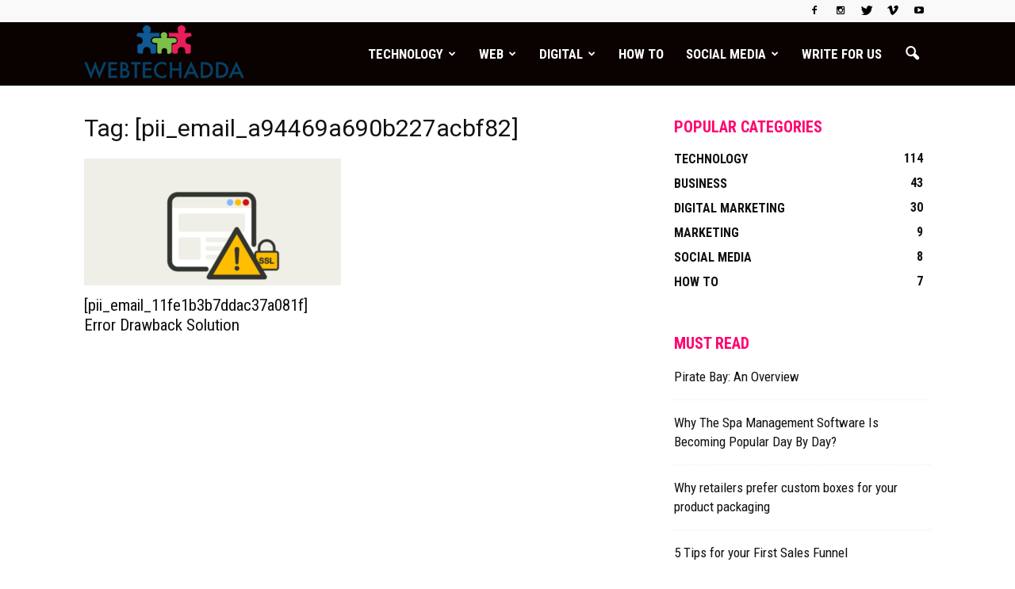

--- FILE ---
content_type: text/html; charset=utf-8
request_url: https://www.google.com/recaptcha/api2/aframe
body_size: 265
content:
<!DOCTYPE HTML><html><head><meta http-equiv="content-type" content="text/html; charset=UTF-8"></head><body><script nonce="J1h2WEtWdriPbl8zAe2gCw">/** Anti-fraud and anti-abuse applications only. See google.com/recaptcha */ try{var clients={'sodar':'https://pagead2.googlesyndication.com/pagead/sodar?'};window.addEventListener("message",function(a){try{if(a.source===window.parent){var b=JSON.parse(a.data);var c=clients[b['id']];if(c){var d=document.createElement('img');d.src=c+b['params']+'&rc='+(localStorage.getItem("rc::a")?sessionStorage.getItem("rc::b"):"");window.document.body.appendChild(d);sessionStorage.setItem("rc::e",parseInt(sessionStorage.getItem("rc::e")||0)+1);localStorage.setItem("rc::h",'1769586663402');}}}catch(b){}});window.parent.postMessage("_grecaptcha_ready", "*");}catch(b){}</script></body></html>